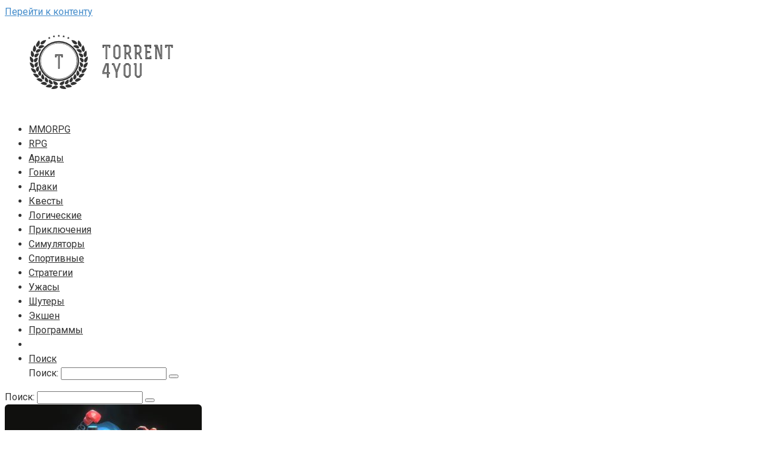

--- FILE ---
content_type: text/html; charset=UTF-8
request_url: https://torrent4you.org/page/2/
body_size: 14883
content:
<!DOCTYPE html>
<html lang="ru-RU">
<head>
    <meta charset="UTF-8">
    <meta name="viewport" content="width=device-width, initial-scale=1">

    <meta name='robots' content='max-image-preview:large, noindex,follow' />
	<style>img:is([sizes="auto" i], [sizes^="auto," i]) { contain-intrinsic-size: 3000px 1500px }</style>
	<link rel="alternate" hreflang="ru" href="https://torrent4you.org/page/2/" />
<link rel="alternate" hreflang="sq" href="https://torrent4you.org/sq/page/2/" />
<link rel="alternate" hreflang="ar" href="https://torrent4you.org/ar/page/2/" />
<link rel="alternate" hreflang="zh-CN" href="https://torrent4you.org/zh-CN/page/2/" />
<link rel="alternate" hreflang="cs" href="https://torrent4you.org/cs/page/2/" />
<link rel="alternate" hreflang="nl" href="https://torrent4you.org/nl/page/2/" />
<link rel="alternate" hreflang="en" href="https://torrent4you.org/en/page/2/" />
<link rel="alternate" hreflang="fr" href="https://torrent4you.org/fr/page/2/" />
<link rel="alternate" hreflang="de" href="https://torrent4you.org/de/page/2/" />
<link rel="alternate" hreflang="hi" href="https://torrent4you.org/hi/page/2/" />
<link rel="alternate" hreflang="id" href="https://torrent4you.org/id/page/2/" />
<link rel="alternate" hreflang="it" href="https://torrent4you.org/it/page/2/" />
<link rel="alternate" hreflang="ja" href="https://torrent4you.org/ja/page/2/" />
<link rel="alternate" hreflang="ms" href="https://torrent4you.org/ms/page/2/" />
<link rel="alternate" hreflang="fa" href="https://torrent4you.org/fa/page/2/" />
<link rel="alternate" hreflang="pl" href="https://torrent4you.org/pl/page/2/" />
<link rel="alternate" hreflang="pt" href="https://torrent4you.org/pt/page/2/" />
<link rel="alternate" hreflang="es" href="https://torrent4you.org/es/page/2/" />
<link rel="alternate" hreflang="tr" href="https://torrent4you.org/tr/page/2/" />
<link rel="alternate" hreflang="uk" href="https://torrent4you.org/uk/page/2/" />

	<title>Скачать игры через торрент бесплатно на компьютер</title>
<link data-rocket-prefetch href="https://fonts.googleapis.com" rel="dns-prefetch">
<link data-rocket-prefetch href="https://www.googletagmanager.com" rel="dns-prefetch">
<link data-rocket-prefetch href="https://www.gstatic.com" rel="dns-prefetch">
<link data-rocket-preload as="style" href="https://fonts.googleapis.com/css?family=Roboto%3A400%2C400i%2C700&#038;subset=cyrillic&#038;display=swap" rel="preload">
<link href="https://fonts.googleapis.com/css?family=Roboto%3A400%2C400i%2C700&#038;subset=cyrillic&#038;display=swap" media="print" onload="this.media=&#039;all&#039;" rel="stylesheet">
<noscript><link rel="stylesheet" href="https://fonts.googleapis.com/css?family=Roboto%3A400%2C400i%2C700&#038;subset=cyrillic&#038;display=swap"></noscript><link rel="preload" data-rocket-preload as="image" href="https://torrent4you.org/wp-content/uploads/pummel-party-330x140.jpg" imagesrcset="https://torrent4you.org/wp-content/uploads/pummel-party-330x140.jpg 330w, https://torrent4you.org/wp-content/uploads/pummel-party-770x330.jpg 770w" imagesizes="(max-width: 330px) 100vw, 330px" fetchpriority="high">
	<meta name="description" content="Скачать игры через торрент бесплатно 2020 на ПК, а также самые новые игры на русском, торренты от механики и хатаба, полные версии игр для компьютера. Все это на torrent4you.org" />
	<link rel="canonical" href="https://torrent4you.org/" />
	<meta property="og:locale" content="ru_RU" />
	<meta property="og:type" content="website" />
	<meta property="og:title" content="Torrent4you" />
	<meta property="og:description" content="Скачать игры через торрент бесплатно 2020 на ПК, а также самые новые игры на русском, торренты от механики и хатаба, полные версии игр для компьютера. Все это на torrent4you.org" />
	<meta property="og:url" content="https://torrent4you.org/" />
	<meta property="og:site_name" content="Torrent4you" />
	<meta name="twitter:card" content="summary_large_image" />
	<script type="application/ld+json" class="yoast-schema-graph">{"@context":"https://schema.org","@graph":[{"@type":"CollectionPage","@id":"https://torrent4you.org/","url":"https://torrent4you.org/page/2/","name":"Скачать игры через торрент бесплатно на компьютер","isPartOf":{"@id":"https://torrent4you.org/#website"},"description":"Скачать игры через торрент бесплатно 2020 на ПК, а также самые новые игры на русском, торренты от механики и хатаба, полные версии игр для компьютера. Все это на torrent4you.org","breadcrumb":{"@id":"https://torrent4you.org/page/2/#breadcrumb"},"inLanguage":"ru-RU"},{"@type":"BreadcrumbList","@id":"https://torrent4you.org/page/2/#breadcrumb","itemListElement":[{"@type":"ListItem","position":1,"name":"Торрент игры"}]},{"@type":"WebSite","@id":"https://torrent4you.org/#website","url":"https://torrent4you.org/","name":"Torrent4you","description":"Игровой торрент портал","potentialAction":[{"@type":"SearchAction","target":{"@type":"EntryPoint","urlTemplate":"https://torrent4you.org/?s={search_term_string}"},"query-input":{"@type":"PropertyValueSpecification","valueRequired":true,"valueName":"search_term_string"}}],"inLanguage":"ru-RU"}]}</script>


<link rel='stylesheet' id='wp-block-library-css' href='https://torrent4you.org/wp-includes/css/dist/block-library/style.min.css'  media='all' />
<style id='classic-theme-styles-inline-css' type='text/css'>
/*! This file is auto-generated */
.wp-block-button__link{color:#fff;background-color:#32373c;border-radius:9999px;box-shadow:none;text-decoration:none;padding:calc(.667em + 2px) calc(1.333em + 2px);font-size:1.125em}.wp-block-file__button{background:#32373c;color:#fff;text-decoration:none}
</style>
<style id='global-styles-inline-css' type='text/css'>
:root{--wp--preset--aspect-ratio--square: 1;--wp--preset--aspect-ratio--4-3: 4/3;--wp--preset--aspect-ratio--3-4: 3/4;--wp--preset--aspect-ratio--3-2: 3/2;--wp--preset--aspect-ratio--2-3: 2/3;--wp--preset--aspect-ratio--16-9: 16/9;--wp--preset--aspect-ratio--9-16: 9/16;--wp--preset--color--black: #000000;--wp--preset--color--cyan-bluish-gray: #abb8c3;--wp--preset--color--white: #ffffff;--wp--preset--color--pale-pink: #f78da7;--wp--preset--color--vivid-red: #cf2e2e;--wp--preset--color--luminous-vivid-orange: #ff6900;--wp--preset--color--luminous-vivid-amber: #fcb900;--wp--preset--color--light-green-cyan: #7bdcb5;--wp--preset--color--vivid-green-cyan: #00d084;--wp--preset--color--pale-cyan-blue: #8ed1fc;--wp--preset--color--vivid-cyan-blue: #0693e3;--wp--preset--color--vivid-purple: #9b51e0;--wp--preset--gradient--vivid-cyan-blue-to-vivid-purple: linear-gradient(135deg,rgba(6,147,227,1) 0%,rgb(155,81,224) 100%);--wp--preset--gradient--light-green-cyan-to-vivid-green-cyan: linear-gradient(135deg,rgb(122,220,180) 0%,rgb(0,208,130) 100%);--wp--preset--gradient--luminous-vivid-amber-to-luminous-vivid-orange: linear-gradient(135deg,rgba(252,185,0,1) 0%,rgba(255,105,0,1) 100%);--wp--preset--gradient--luminous-vivid-orange-to-vivid-red: linear-gradient(135deg,rgba(255,105,0,1) 0%,rgb(207,46,46) 100%);--wp--preset--gradient--very-light-gray-to-cyan-bluish-gray: linear-gradient(135deg,rgb(238,238,238) 0%,rgb(169,184,195) 100%);--wp--preset--gradient--cool-to-warm-spectrum: linear-gradient(135deg,rgb(74,234,220) 0%,rgb(151,120,209) 20%,rgb(207,42,186) 40%,rgb(238,44,130) 60%,rgb(251,105,98) 80%,rgb(254,248,76) 100%);--wp--preset--gradient--blush-light-purple: linear-gradient(135deg,rgb(255,206,236) 0%,rgb(152,150,240) 100%);--wp--preset--gradient--blush-bordeaux: linear-gradient(135deg,rgb(254,205,165) 0%,rgb(254,45,45) 50%,rgb(107,0,62) 100%);--wp--preset--gradient--luminous-dusk: linear-gradient(135deg,rgb(255,203,112) 0%,rgb(199,81,192) 50%,rgb(65,88,208) 100%);--wp--preset--gradient--pale-ocean: linear-gradient(135deg,rgb(255,245,203) 0%,rgb(182,227,212) 50%,rgb(51,167,181) 100%);--wp--preset--gradient--electric-grass: linear-gradient(135deg,rgb(202,248,128) 0%,rgb(113,206,126) 100%);--wp--preset--gradient--midnight: linear-gradient(135deg,rgb(2,3,129) 0%,rgb(40,116,252) 100%);--wp--preset--font-size--small: 13px;--wp--preset--font-size--medium: 20px;--wp--preset--font-size--large: 36px;--wp--preset--font-size--x-large: 42px;--wp--preset--spacing--20: 0.44rem;--wp--preset--spacing--30: 0.67rem;--wp--preset--spacing--40: 1rem;--wp--preset--spacing--50: 1.5rem;--wp--preset--spacing--60: 2.25rem;--wp--preset--spacing--70: 3.38rem;--wp--preset--spacing--80: 5.06rem;--wp--preset--shadow--natural: 6px 6px 9px rgba(0, 0, 0, 0.2);--wp--preset--shadow--deep: 12px 12px 50px rgba(0, 0, 0, 0.4);--wp--preset--shadow--sharp: 6px 6px 0px rgba(0, 0, 0, 0.2);--wp--preset--shadow--outlined: 6px 6px 0px -3px rgba(255, 255, 255, 1), 6px 6px rgba(0, 0, 0, 1);--wp--preset--shadow--crisp: 6px 6px 0px rgba(0, 0, 0, 1);}:where(.is-layout-flex){gap: 0.5em;}:where(.is-layout-grid){gap: 0.5em;}body .is-layout-flex{display: flex;}.is-layout-flex{flex-wrap: wrap;align-items: center;}.is-layout-flex > :is(*, div){margin: 0;}body .is-layout-grid{display: grid;}.is-layout-grid > :is(*, div){margin: 0;}:where(.wp-block-columns.is-layout-flex){gap: 2em;}:where(.wp-block-columns.is-layout-grid){gap: 2em;}:where(.wp-block-post-template.is-layout-flex){gap: 1.25em;}:where(.wp-block-post-template.is-layout-grid){gap: 1.25em;}.has-black-color{color: var(--wp--preset--color--black) !important;}.has-cyan-bluish-gray-color{color: var(--wp--preset--color--cyan-bluish-gray) !important;}.has-white-color{color: var(--wp--preset--color--white) !important;}.has-pale-pink-color{color: var(--wp--preset--color--pale-pink) !important;}.has-vivid-red-color{color: var(--wp--preset--color--vivid-red) !important;}.has-luminous-vivid-orange-color{color: var(--wp--preset--color--luminous-vivid-orange) !important;}.has-luminous-vivid-amber-color{color: var(--wp--preset--color--luminous-vivid-amber) !important;}.has-light-green-cyan-color{color: var(--wp--preset--color--light-green-cyan) !important;}.has-vivid-green-cyan-color{color: var(--wp--preset--color--vivid-green-cyan) !important;}.has-pale-cyan-blue-color{color: var(--wp--preset--color--pale-cyan-blue) !important;}.has-vivid-cyan-blue-color{color: var(--wp--preset--color--vivid-cyan-blue) !important;}.has-vivid-purple-color{color: var(--wp--preset--color--vivid-purple) !important;}.has-black-background-color{background-color: var(--wp--preset--color--black) !important;}.has-cyan-bluish-gray-background-color{background-color: var(--wp--preset--color--cyan-bluish-gray) !important;}.has-white-background-color{background-color: var(--wp--preset--color--white) !important;}.has-pale-pink-background-color{background-color: var(--wp--preset--color--pale-pink) !important;}.has-vivid-red-background-color{background-color: var(--wp--preset--color--vivid-red) !important;}.has-luminous-vivid-orange-background-color{background-color: var(--wp--preset--color--luminous-vivid-orange) !important;}.has-luminous-vivid-amber-background-color{background-color: var(--wp--preset--color--luminous-vivid-amber) !important;}.has-light-green-cyan-background-color{background-color: var(--wp--preset--color--light-green-cyan) !important;}.has-vivid-green-cyan-background-color{background-color: var(--wp--preset--color--vivid-green-cyan) !important;}.has-pale-cyan-blue-background-color{background-color: var(--wp--preset--color--pale-cyan-blue) !important;}.has-vivid-cyan-blue-background-color{background-color: var(--wp--preset--color--vivid-cyan-blue) !important;}.has-vivid-purple-background-color{background-color: var(--wp--preset--color--vivid-purple) !important;}.has-black-border-color{border-color: var(--wp--preset--color--black) !important;}.has-cyan-bluish-gray-border-color{border-color: var(--wp--preset--color--cyan-bluish-gray) !important;}.has-white-border-color{border-color: var(--wp--preset--color--white) !important;}.has-pale-pink-border-color{border-color: var(--wp--preset--color--pale-pink) !important;}.has-vivid-red-border-color{border-color: var(--wp--preset--color--vivid-red) !important;}.has-luminous-vivid-orange-border-color{border-color: var(--wp--preset--color--luminous-vivid-orange) !important;}.has-luminous-vivid-amber-border-color{border-color: var(--wp--preset--color--luminous-vivid-amber) !important;}.has-light-green-cyan-border-color{border-color: var(--wp--preset--color--light-green-cyan) !important;}.has-vivid-green-cyan-border-color{border-color: var(--wp--preset--color--vivid-green-cyan) !important;}.has-pale-cyan-blue-border-color{border-color: var(--wp--preset--color--pale-cyan-blue) !important;}.has-vivid-cyan-blue-border-color{border-color: var(--wp--preset--color--vivid-cyan-blue) !important;}.has-vivid-purple-border-color{border-color: var(--wp--preset--color--vivid-purple) !important;}.has-vivid-cyan-blue-to-vivid-purple-gradient-background{background: var(--wp--preset--gradient--vivid-cyan-blue-to-vivid-purple) !important;}.has-light-green-cyan-to-vivid-green-cyan-gradient-background{background: var(--wp--preset--gradient--light-green-cyan-to-vivid-green-cyan) !important;}.has-luminous-vivid-amber-to-luminous-vivid-orange-gradient-background{background: var(--wp--preset--gradient--luminous-vivid-amber-to-luminous-vivid-orange) !important;}.has-luminous-vivid-orange-to-vivid-red-gradient-background{background: var(--wp--preset--gradient--luminous-vivid-orange-to-vivid-red) !important;}.has-very-light-gray-to-cyan-bluish-gray-gradient-background{background: var(--wp--preset--gradient--very-light-gray-to-cyan-bluish-gray) !important;}.has-cool-to-warm-spectrum-gradient-background{background: var(--wp--preset--gradient--cool-to-warm-spectrum) !important;}.has-blush-light-purple-gradient-background{background: var(--wp--preset--gradient--blush-light-purple) !important;}.has-blush-bordeaux-gradient-background{background: var(--wp--preset--gradient--blush-bordeaux) !important;}.has-luminous-dusk-gradient-background{background: var(--wp--preset--gradient--luminous-dusk) !important;}.has-pale-ocean-gradient-background{background: var(--wp--preset--gradient--pale-ocean) !important;}.has-electric-grass-gradient-background{background: var(--wp--preset--gradient--electric-grass) !important;}.has-midnight-gradient-background{background: var(--wp--preset--gradient--midnight) !important;}.has-small-font-size{font-size: var(--wp--preset--font-size--small) !important;}.has-medium-font-size{font-size: var(--wp--preset--font-size--medium) !important;}.has-large-font-size{font-size: var(--wp--preset--font-size--large) !important;}.has-x-large-font-size{font-size: var(--wp--preset--font-size--x-large) !important;}
:where(.wp-block-post-template.is-layout-flex){gap: 1.25em;}:where(.wp-block-post-template.is-layout-grid){gap: 1.25em;}
:where(.wp-block-columns.is-layout-flex){gap: 2em;}:where(.wp-block-columns.is-layout-grid){gap: 2em;}
:root :where(.wp-block-pullquote){font-size: 1.5em;line-height: 1.6;}
</style>
<link rel='stylesheet' id='ivory-search-styles-css' href='https://torrent4you.org/wp-content/plugins/add-search-to-menu/public/css/ivory-search.min.css'  media='all' />

<link data-minify="1" rel='stylesheet' id='root-style-css' href='https://torrent4you.org/wp-content/cache/min/1/wp-content/themes/root/assets/css/style.min.css?ver=1746046377'  media='all' />
<link rel='stylesheet' id='root-style-child-css' href='https://torrent4you.org/wp-content/themes/root_child/style.css'  media='all' />
<script type="text/javascript" src="https://torrent4you.org/wp-includes/js/jquery/jquery.min.js" id="jquery-core-js"></script>
<style>.pseudo-clearfy-link { color: #008acf; cursor: pointer;}.pseudo-clearfy-link:hover { text-decoration: none;}</style><style>.site-logotype {max-width:1000px}.site-logotype img {max-height:500px}@media (max-width: 991px) {.mob-search{display:block;margin-bottom:25px} }.scrolltop {background-color:#cccccc}.scrolltop:after {color:#ffffff}.scrolltop {width:50px}.scrolltop {height:50px}.scrolltop:after {content:"\f102"}.entry-image:not(.entry-image--big) {margin-left:-20px}@media (min-width: 1200px) {.entry-image:not(.entry-image--big) {margin-left:-40px} }.post-card:not(.post-card-related) .post-card__image, .post-card:not(.post-card-related) .post-card__image img, .post-card:not(.post-card-related) .post-card__image .entry-meta, .post-card:not(.post-card-related) .thumb-wide {border-radius:6px}body {font-family:"Roboto" ,"Helvetica Neue", Helvetica, Arial, sans-serif}@media (min-width: 576px) {body {font-size:16px} }@media (min-width: 576px) {body {line-height:1.5} }.site-title, .site-title a {font-family:"Roboto" ,"Helvetica Neue", Helvetica, Arial, sans-serif}@media (min-width: 576px) {.site-title, .site-title a {font-size:28px} }@media (min-width: 576px) {.site-title, .site-title a {line-height:1.1} }.site-description {font-family:"Roboto" ,"Helvetica Neue", Helvetica, Arial, sans-serif}@media (min-width: 576px) {.site-description {font-size:16px} }@media (min-width: 576px) {.site-description {line-height:1.5} }.top-menu {font-family:"Roboto" ,"Helvetica Neue", Helvetica, Arial, sans-serif}@media (min-width: 576px) {.top-menu {font-size:16px} }@media (min-width: 576px) {.top-menu {line-height:1.5} }.main-navigation ul li a, .main-navigation ul li .removed-link, .footer-navigation ul li a, .footer-navigation ul li .removed-link{font-family:"Roboto" ,"Helvetica Neue", Helvetica, Arial, sans-serif}@media (min-width: 576px) {.main-navigation ul li a, .main-navigation ul li .removed-link, .footer-navigation ul li a, .footer-navigation ul li .removed-link {font-size: 16px} }@media (min-width: 576px) {.main-navigation ul li a, .main-navigation ul li .removed-link, .footer-navigation ul li a, .footer-navigation ul li .removed-link {line-height:1.5} }.h1, h1:not(.site-title) {font-weight:bold;}.h2, h2 {font-weight:bold;}.h3, h3 {font-weight:bold;}.h4, h4 {font-weight:bold;}.h5, h5 {font-weight:bold;}.h6, h6 {font-weight:bold;}.mob-hamburger span, .card-slider__category, .card-slider-container .swiper-pagination-bullet-active, .page-separator, .pagination .current, .pagination a.page-numbers:hover, .entry-content ul > li:before, .entry-content ul:not([class])>li:before, .entry-content ul.wp-block-list>li:before, .home-text ul:not([class])>li:before, .home-text ul.wp-block-list>li:before, .taxonomy-description ul:not([class])>li:before, .taxonomy-description ul.wp-block-list>li:before, .btn, .comment-respond .form-submit input, .contact-form .contact_submit, .page-links__item {background-color:#5a80b1}.spoiler-box, .entry-content ol li:before, .entry-content ol:not([class]) li:before, .entry-content ol.wp-block-list li:before, .home-text ol:not([class]) li:before, .home-text ol.wp-block-list li:before, .taxonomy-description ol:not([class]) li:before, .taxonomy-description ol.wp-block-list li:before, .mob-hamburger, .inp:focus, .search-form__text:focus, .entry-content blockquote:not(.wpremark),
         .comment-respond .comment-form-author input:focus, .comment-respond .comment-form-author textarea:focus, .comment-respond .comment-form-comment input:focus, .comment-respond .comment-form-comment textarea:focus, .comment-respond .comment-form-email input:focus, .comment-respond .comment-form-email textarea:focus, .comment-respond .comment-form-url input:focus, .comment-respond .comment-form-url textarea:focus {border-color:#5a80b1}.entry-content blockquote:before, .spoiler-box__title:after, .sidebar-navigation .menu-item-has-children:after,
        .star-rating--score-1:not(.hover) .star-rating-item:nth-child(1),
        .star-rating--score-2:not(.hover) .star-rating-item:nth-child(1), .star-rating--score-2:not(.hover) .star-rating-item:nth-child(2),
        .star-rating--score-3:not(.hover) .star-rating-item:nth-child(1), .star-rating--score-3:not(.hover) .star-rating-item:nth-child(2), .star-rating--score-3:not(.hover) .star-rating-item:nth-child(3),
        .star-rating--score-4:not(.hover) .star-rating-item:nth-child(1), .star-rating--score-4:not(.hover) .star-rating-item:nth-child(2), .star-rating--score-4:not(.hover) .star-rating-item:nth-child(3), .star-rating--score-4:not(.hover) .star-rating-item:nth-child(4),
        .star-rating--score-5:not(.hover) .star-rating-item:nth-child(1), .star-rating--score-5:not(.hover) .star-rating-item:nth-child(2), .star-rating--score-5:not(.hover) .star-rating-item:nth-child(3), .star-rating--score-5:not(.hover) .star-rating-item:nth-child(4), .star-rating--score-5:not(.hover) .star-rating-item:nth-child(5), .star-rating-item.hover {color:#5a80b1}body {color:#333333}a, .spanlink, .comment-reply-link, .pseudo-link, .root-pseudo-link {color:#428bca}a:hover, a:focus, a:active, .spanlink:hover, .comment-reply-link:hover, .pseudo-link:hover {color:#e66212}.site-header {background-color:#ffffff}.site-header {color:#333333}.site-title, .site-title a {color:#5a80b1}.site-description, .site-description a {color:#666666}.top-menu ul li a {color:#333333}.main-navigation, .footer-navigation, .main-navigation ul li .sub-menu, .footer-navigation ul li .sub-menu {background-color:#5a80b1}.main-navigation ul li a, .main-navigation ul li .removed-link, .footer-navigation ul li a, .footer-navigation ul li .removed-link {color:#ffffff}.site-content {background-color:#ffffff}.site-footer {background-color:#ffffff}.site-footer {color:#333333}</style><link rel="prefetch" href="https://torrent4you.org/wp-content/themes/root/fonts/fontawesome-webfont.ttf" as="font" crossorigin><link rel="icon" href="https://torrent4you.org/wp-content/uploads/2019/10/cropped-utorrent-32x32.png" sizes="32x32" />
<link rel="icon" href="https://torrent4you.org/wp-content/uploads/2019/10/cropped-utorrent-192x192.png" sizes="192x192" />
<link rel="apple-touch-icon" href="https://torrent4you.org/wp-content/uploads/2019/10/cropped-utorrent-180x180.png" />
<meta name="msapplication-TileImage" content="https://torrent4you.org/wp-content/uploads/2019/10/cropped-utorrent-270x270.png" />
		<style type="text/css" id="wp-custom-css">
			body.sidebar-none .breadcrumb {
max-width: 1090px;
}
		</style>
		    <!-- Google tag (gtag.js) -->
<script async src="https://www.googletagmanager.com/gtag/js?id=G-TZ82JZDQ5X"></script>
<script>
  window.dataLayer = window.dataLayer || [];
  function gtag(){dataLayer.push(arguments);}
  gtag('js', new Date());

  gtag('config', 'G-TZ82JZDQ5X');
</script><meta name="generator" content="WP Rocket 3.20.1.2" data-wpr-features="wpr_defer_js wpr_minify_concatenate_js wpr_preconnect_external_domains wpr_oci wpr_minify_css wpr_desktop" /></head>

<body class="home blog paged paged-2 wp-theme-root wp-child-theme-root_child root sidebar-none">



<div  id="page" class="site">
    <a class="skip-link screen-reader-text" href="#main"><!--noindex-->Перейти к контенту<!--/noindex--></a>

    

<header  id="masthead" class="site-header container" itemscope itemtype="http://schema.org/WPHeader">
    <div  class="site-header-inner ">
        <div class="site-branding">
            <div class="site-logotype"><a href="https://torrent4you.org/"><img src="https://torrent4you.org/wp-content/uploads/2019/10/free_horizontal_on_white_by_logaster-1.png" width="330" height="150" alt="Torrent4you"></a></div>
                    </div><!-- .site-branding -->

        
        
                    <div class="top-menu">
                <div class="menu-zhanry-container"><ul id="top_menu" class="menu"><li id="menu-item-68" class="menu-item menu-item-type-taxonomy menu-item-object-category menu-item-68"><a href="https://torrent4you.org/category/mmorpg/">MMORPG</a></li>
<li id="menu-item-69" class="menu-item menu-item-type-taxonomy menu-item-object-category menu-item-69"><a href="https://torrent4you.org/category/rpg/">RPG</a></li>
<li id="menu-item-70" class="menu-item menu-item-type-taxonomy menu-item-object-category menu-item-70"><a href="https://torrent4you.org/category/arcade/">Аркады</a></li>
<li id="menu-item-72" class="menu-item menu-item-type-taxonomy menu-item-object-category menu-item-72"><a href="https://torrent4you.org/category/racing/">Гонки</a></li>
<li id="menu-item-73" class="menu-item menu-item-type-taxonomy menu-item-object-category menu-item-73"><a href="https://torrent4you.org/category/fighting/">Драки</a></li>
<li id="menu-item-74" class="menu-item menu-item-type-taxonomy menu-item-object-category menu-item-74"><a href="https://torrent4you.org/category/quest/">Квесты</a></li>
<li id="menu-item-75" class="menu-item menu-item-type-taxonomy menu-item-object-category menu-item-75"><a href="https://torrent4you.org/category/logic/">Логические</a></li>
<li id="menu-item-76" class="menu-item menu-item-type-taxonomy menu-item-object-category menu-item-76"><a href="https://torrent4you.org/category/adventure/">Приключения</a></li>
<li id="menu-item-78" class="menu-item menu-item-type-taxonomy menu-item-object-category menu-item-78"><a href="https://torrent4you.org/category/simulyatory/">Симуляторы</a></li>
<li id="menu-item-79" class="menu-item menu-item-type-taxonomy menu-item-object-category menu-item-79"><a href="https://torrent4you.org/category/sport/">Спортивные</a></li>
<li id="menu-item-80" class="menu-item menu-item-type-taxonomy menu-item-object-category menu-item-80"><a href="https://torrent4you.org/category/strategy/">Стратегии</a></li>
<li id="menu-item-81" class="menu-item menu-item-type-taxonomy menu-item-object-category menu-item-81"><a href="https://torrent4you.org/category/horror/">Ужасы</a></li>
<li id="menu-item-82" class="menu-item menu-item-type-taxonomy menu-item-object-category menu-item-82"><a href="https://torrent4you.org/category/shooter/">Шутеры</a></li>
<li id="menu-item-83" class="menu-item menu-item-type-taxonomy menu-item-object-category menu-item-83"><a href="https://torrent4you.org/category/action/">Экшен</a></li>
<li id="menu-item-77" class="menu-item menu-item-type-taxonomy menu-item-object-category menu-item-77"><a href="https://torrent4you.org/category/soft/">Программы</a></li>
<li style="position:relative;" class="menu-item menu-item-gtranslate gt-menu-82662"></li><li class=" astm-search-menu is-menu is-dropdown menu-item"><a title="Поиск" href="#" role="button" aria-label="Search Title Link">Поиск</a>
<form role="search" method="get" id="searchform_5956" action="https://torrent4you.org/" class="search-form">
    <label class="screen-reader-text" for="s_5956"><!--noindex-->Поиск: <!--/noindex--></label>
    <input type="text" value="" name="s" id="s_5956" class="search-form__text">
    <button type="submit" id="searchsubmit_5956" class="search-form__submit"></button>
</form></li></ul></div>            </div>
        
        
        <div class="mob-hamburger"><span></span></div>

                    <div class="mob-search">
<form role="search" method="get" id="searchform_2596" action="https://torrent4you.org/" class="search-form">
    <label class="screen-reader-text" for="s_2596"><!--noindex-->Поиск: <!--/noindex--></label>
    <input type="text" value="" name="s" id="s_2596" class="search-form__text">
    <button type="submit" id="searchsubmit_2596" class="search-form__submit"></button>
</form></div>
            </div><!--.site-header-inner-->
</header><!-- #masthead -->



    
    <nav id="site-navigation" class="main-navigation container" style="display: none;"><ul id="header_menu"></ul></nav>
    <div  class="container header-separator"></div>


    
    
	<div  id="content" class="site-content container">

        
	<div  id="primary" class="content-area">
		<main id="main" class="site-main">

		
			
            
            
            
            
<div class="posts-container posts-container--two-columns">

    
<div id="post-6325" class="post-card post-6325 post type-post status-publish format-standard has-post-thumbnail  category-action" itemscope itemtype="http://schema.org/BlogPosting">
    <div class="post-card__image"><a href="https://torrent4you.org/pummel-party/"><img fetchpriority="high" width="330" height="140" src="https://torrent4you.org/wp-content/uploads/pummel-party-330x140.jpg" class="attachment-thumb-wide size-thumb-wide wp-post-image" alt="" itemprop="image" decoding="async" srcset="https://torrent4you.org/wp-content/uploads/pummel-party-330x140.jpg 330w, https://torrent4you.org/wp-content/uploads/pummel-party-770x330.jpg 770w" sizes="(max-width: 330px) 100vw, 330px" /><div class="entry-meta"><span class="entry-category"><span itemprop="articleSection">Экшен</span></span><span class="entry-meta__info"></span></div></a></div><header class="entry-header"><div class="entry-title" itemprop="name"><span itemprop="headline"><a href="https://torrent4you.org/pummel-party/">Pummel Party</a></span></div></header>
            <meta itemprop="articleBody" content="Pummel Party&nbsp;– увлекательная и полная веселья игра, которая была представлена в жанре экшен с элементами аркады. Здесь ты здорово можешь провести время в компании своих друзей, играя до четырех человек. Также здесь присутствует и одиночная игра, которая позволит тебе отточить свои навыки. В твоём распоряжении будет довольно масштабный арсенал совершенно немыслимых и абсурдных предметов, которые [&hellip;]">
    	<meta itemprop="author" content="PiratGamer"/>
	<meta itemscope itemprop="mainEntityOfPage" itemType="https://schema.org/WebPage" itemid="https://torrent4you.org/pummel-party/" content="Pummel Party">
	<meta itemprop="dateModified" content="2022-05-14">
	<meta itemprop="datePublished" content="2022-05-14T10:49:57+03:00">
    <div itemprop="publisher" itemscope itemtype="https://schema.org/Organization" style="display: none;"><div itemprop="logo" itemscope itemtype="https://schema.org/ImageObject"><img itemprop="url image" src="https://torrent4you.org/wp-content/uploads/2019/10/free_horizontal_on_white_by_logaster-1.png" alt="Torrent4you"></div><meta itemprop="name" content="Torrent4you"><meta itemprop="telephone" content="Torrent4you"><meta itemprop="address" content="https://torrent4you.org"></div>    
</div>
<div id="post-6319" class="post-card post-6319 post type-post status-publish format-standard has-post-thumbnail  category-shooter category-action" itemscope itemtype="http://schema.org/BlogPosting">
    <div class="post-card__image"><a href="https://torrent4you.org/deathloop/"><img width="330" height="140" src="https://torrent4you.org/wp-content/uploads/deathloop-330x140.jpg" class="attachment-thumb-wide size-thumb-wide wp-post-image" alt="" itemprop="image" decoding="async" srcset="https://torrent4you.org/wp-content/uploads/deathloop-330x140.jpg 330w, https://torrent4you.org/wp-content/uploads/deathloop-770x330.jpg 770w" sizes="(max-width: 330px) 100vw, 330px" /><div class="entry-meta"><span class="entry-category"><span itemprop="articleSection">Экшен</span></span><span class="entry-meta__info"></span></div></a></div><header class="entry-header"><div class="entry-title" itemprop="name"><span itemprop="headline"><a href="https://torrent4you.org/deathloop/">DEATHLOOP</a></span></div></header>
            <meta itemprop="articleBody" content="Deathloop станет отличным подарком любителям шутеров. Оригинальный подход авторов делает прохождение захватывающим. Это история о профессиональных убийцах, им не повезло застрять внутри временной петли, теперь предстоит переживать один и тот же день бесконечно. Единственный способ вырваться, это уничтожить все главные цели. История рассказана бодро и смотрится довольно свежо. Каждая новая попытка, пусть даже не удачная, [&hellip;]">
    	<meta itemprop="author" content="PiratGamer"/>
	<meta itemscope itemprop="mainEntityOfPage" itemType="https://schema.org/WebPage" itemid="https://torrent4you.org/deathloop/" content="DEATHLOOP">
	<meta itemprop="dateModified" content="2022-05-14">
	<meta itemprop="datePublished" content="2022-05-14T08:18:39+03:00">
    <div itemprop="publisher" itemscope itemtype="https://schema.org/Organization" style="display: none;"><div itemprop="logo" itemscope itemtype="https://schema.org/ImageObject"><img itemprop="url image" src="https://torrent4you.org/wp-content/uploads/2019/10/free_horizontal_on_white_by_logaster-1.png" alt="Torrent4you"></div><meta itemprop="name" content="Torrent4you"><meta itemprop="telephone" content="Torrent4you"><meta itemprop="address" content="https://torrent4you.org"></div>    
</div>
<div id="post-6307" class="post-card post-6307 post type-post status-publish format-standard has-post-thumbnail  category-rpg category-strategy category-action" itemscope itemtype="http://schema.org/BlogPosting">
    <div class="post-card__image"><a href="https://torrent4you.org/king-arthur-knights-tale/"><img width="330" height="140" src="https://torrent4you.org/wp-content/uploads/king-arthur-knights-tale-330x140.jpg" class="attachment-thumb-wide size-thumb-wide wp-post-image" alt="" itemprop="image" decoding="async" srcset="https://torrent4you.org/wp-content/uploads/king-arthur-knights-tale-330x140.jpg 330w, https://torrent4you.org/wp-content/uploads/king-arthur-knights-tale-770x330.jpg 770w" sizes="(max-width: 330px) 100vw, 330px" /><div class="entry-meta"><span class="entry-category"><span itemprop="articleSection">RPG</span></span><span class="entry-meta__info"></span></div></a></div><header class="entry-header"><div class="entry-title" itemprop="name"><span itemprop="headline"><a href="https://torrent4you.org/king-arthur-knights-tale/">King Arthur: Knight&#8217;s Tale</a></span></div></header>
            <meta itemprop="articleBody" content="King Arthur: Knight&#8217;s Tale объединяет в себе довольно интересные компоненты. Тут можно увидеть приметы пошаговой игры и ролевой. Вам предстоит много сражаться и пережить разнообразные события из рыцарских сказок. Своеобразный пересказ истории про короля Артура. В итоге получилось довольно мрачное повествование &#8212; Король Артур: Рыцарская сказка. От вас потребуется не мало усердия, чтобы справится со [&hellip;]">
    	<meta itemprop="author" content="PiratGamer"/>
	<meta itemscope itemprop="mainEntityOfPage" itemType="https://schema.org/WebPage" itemid="https://torrent4you.org/king-arthur-knights-tale/" content="King Arthur: Knight&#8217;s Tale">
	<meta itemprop="dateModified" content="2022-05-14">
	<meta itemprop="datePublished" content="2022-05-14T08:07:21+03:00">
    <div itemprop="publisher" itemscope itemtype="https://schema.org/Organization" style="display: none;"><div itemprop="logo" itemscope itemtype="https://schema.org/ImageObject"><img itemprop="url image" src="https://torrent4you.org/wp-content/uploads/2019/10/free_horizontal_on_white_by_logaster-1.png" alt="Torrent4you"></div><meta itemprop="name" content="Torrent4you"><meta itemprop="telephone" content="Torrent4you"><meta itemprop="address" content="https://torrent4you.org"></div>    
</div>
<div id="post-6300" class="post-card post-6300 post type-post status-publish format-standard has-post-thumbnail  category-strategy" itemscope itemtype="http://schema.org/BlogPosting">
    <div class="post-card__image"><a href="https://torrent4you.org/songs-of-conquest/"><img width="330" height="140" src="https://torrent4you.org/wp-content/uploads/songs-of-conquest-330x140.jpg" class="attachment-thumb-wide size-thumb-wide wp-post-image" alt="" itemprop="image" decoding="async" loading="lazy" srcset="https://torrent4you.org/wp-content/uploads/songs-of-conquest-330x140.jpg 330w, https://torrent4you.org/wp-content/uploads/songs-of-conquest-770x330.jpg 770w" sizes="auto, (max-width: 330px) 100vw, 330px" /><div class="entry-meta"><span class="entry-category"><span itemprop="articleSection">Стратегии</span></span><span class="entry-meta__info"></span></div></a></div><header class="entry-header"><div class="entry-title" itemprop="name"><span itemprop="headline"><a href="https://torrent4you.org/songs-of-conquest/">Songs of Conquest</a></span></div></header>
            <meta itemprop="articleBody" content="Songs of Conquest предлагает отправиться в долинное и довольно увлекательное приключение. Вам предстоит покорять новые земли, сокрушать сильнейших врагов, ваши подвиги станут поводом слагать легенды и Песни завоевания бардов. Прекрасная пиксельная графика, создающая восхитительное настроение, атмосферу, знакомую геймерам и почитателям жанра еще из 90х. Путешествуйте, собирайте ценные артефакты, странствуйте по неизведанным землям, осваивайте магию, сражайтесь [&hellip;]">
    	<meta itemprop="author" content="PiratGamer"/>
	<meta itemscope itemprop="mainEntityOfPage" itemType="https://schema.org/WebPage" itemid="https://torrent4you.org/songs-of-conquest/" content="Songs of Conquest">
	<meta itemprop="dateModified" content="2022-05-14">
	<meta itemprop="datePublished" content="2022-05-14T07:55:50+03:00">
    <div itemprop="publisher" itemscope itemtype="https://schema.org/Organization" style="display: none;"><div itemprop="logo" itemscope itemtype="https://schema.org/ImageObject"><img itemprop="url image" src="https://torrent4you.org/wp-content/uploads/2019/10/free_horizontal_on_white_by_logaster-1.png" alt="Torrent4you"></div><meta itemprop="name" content="Torrent4you"><meta itemprop="telephone" content="Torrent4you"><meta itemprop="address" content="https://torrent4you.org"></div>    
</div>
<div id="post-6290" class="post-card post-6290 post type-post status-publish format-standard has-post-thumbnail  category-rpg category-strategy" itemscope itemtype="http://schema.org/BlogPosting">
    <div class="post-card__image"><a href="https://torrent4you.org/disciples-liberation-deluxe-edition/"><img width="330" height="140" src="https://torrent4you.org/wp-content/uploads/disciples-liberation-deluxe-edition-330x140.jpg" class="attachment-thumb-wide size-thumb-wide wp-post-image" alt="" itemprop="image" decoding="async" loading="lazy" srcset="https://torrent4you.org/wp-content/uploads/disciples-liberation-deluxe-edition-330x140.jpg 330w, https://torrent4you.org/wp-content/uploads/disciples-liberation-deluxe-edition-770x330.jpg 770w" sizes="auto, (max-width: 330px) 100vw, 330px" /><div class="entry-meta"><span class="entry-category"><span itemprop="articleSection">Стратегии</span></span><span class="entry-meta__info"></span></div></a></div><header class="entry-header"><div class="entry-title" itemprop="name"><span itemprop="headline"><a href="https://torrent4you.org/disciples-liberation-deluxe-edition/">Disciples: Liberation &#8212; Deluxe Edition</a></span></div></header>
            <meta itemprop="articleBody" content="Disciples: Liberation является довольно мрачной и интересной стратегической игрой. Попробуйте полностью погрузиться в ее мир, и вы сможете в полной мере оценить старания авторов. Ученики: освобождение порадует разнообразием фракций и возможностей. Вы сможете примкнуть к любой и попробовать влиять на политическое положение. Прекрасный визуальный стиль, соответствующая атмосфера и замечательный сеттинг. При желании пройти одиночную кампанию, [&hellip;]">
    	<meta itemprop="author" content="PiratGamer"/>
	<meta itemscope itemprop="mainEntityOfPage" itemType="https://schema.org/WebPage" itemid="https://torrent4you.org/disciples-liberation-deluxe-edition/" content="Disciples: Liberation &#8212; Deluxe Edition">
	<meta itemprop="dateModified" content="2022-04-08">
	<meta itemprop="datePublished" content="2022-04-08T00:24:19+03:00">
    <div itemprop="publisher" itemscope itemtype="https://schema.org/Organization" style="display: none;"><div itemprop="logo" itemscope itemtype="https://schema.org/ImageObject"><img itemprop="url image" src="https://torrent4you.org/wp-content/uploads/2019/10/free_horizontal_on_white_by_logaster-1.png" alt="Torrent4you"></div><meta itemprop="name" content="Torrent4you"><meta itemprop="telephone" content="Torrent4you"><meta itemprop="address" content="https://torrent4you.org"></div>    
</div>
<div id="post-6288" class="post-card post-6288 post type-post status-publish format-standard has-post-thumbnail  category-action" itemscope itemtype="http://schema.org/BlogPosting">
    <div class="post-card__image"><a href="https://torrent4you.org/move-or-die/"><img width="330" height="140" src="https://torrent4you.org/wp-content/uploads/move-or-die-330x140.jpg" class="attachment-thumb-wide size-thumb-wide wp-post-image" alt="" itemprop="image" decoding="async" loading="lazy" srcset="https://torrent4you.org/wp-content/uploads/move-or-die-330x140.jpg 330w, https://torrent4you.org/wp-content/uploads/move-or-die-770x330.jpg 770w" sizes="auto, (max-width: 330px) 100vw, 330px" /><div class="entry-meta"><span class="entry-category"><span itemprop="articleSection">Экшен</span></span><span class="entry-meta__info"></span></div></a></div><header class="entry-header"><div class="entry-title" itemprop="name"><span itemprop="headline"><a href="https://torrent4you.org/move-or-die/">Move or Die</a></span></div></header>
            <meta itemprop="articleBody" content="Move or Die на первый взгляд напоминает безумие. Начните играть, чтобы убедиться в этом. Пригласите друзей. Геймплей рассчитан на четырех игроков. Яркий дизайн, разноплановые персонажи, все, чтобы сделать прохождение впечатляющим. Каждый раунд правила будут меняться. Двигайся или умри. Выбор не велик. Советуем не теряться и реагировать на происходящее максимально быстро. Постепенно вам будут открываться новые [&hellip;]">
    	<meta itemprop="author" content="PiratGamer"/>
	<meta itemscope itemprop="mainEntityOfPage" itemType="https://schema.org/WebPage" itemid="https://torrent4you.org/move-or-die/" content="Move or Die">
	<meta itemprop="dateModified" content="2022-04-08">
	<meta itemprop="datePublished" content="2022-04-08T00:10:16+03:00">
    <div itemprop="publisher" itemscope itemtype="https://schema.org/Organization" style="display: none;"><div itemprop="logo" itemscope itemtype="https://schema.org/ImageObject"><img itemprop="url image" src="https://torrent4you.org/wp-content/uploads/2019/10/free_horizontal_on_white_by_logaster-1.png" alt="Torrent4you"></div><meta itemprop="name" content="Torrent4you"><meta itemprop="telephone" content="Torrent4you"><meta itemprop="address" content="https://torrent4you.org"></div>    
</div>
<div id="post-6276" class="post-card post-6276 post type-post status-publish format-standard has-post-thumbnail  category-adventure" itemscope itemtype="http://schema.org/BlogPosting">
    <div class="post-card__image"><a href="https://torrent4you.org/syberia-the-world-before-digital-deluxe-edition/"><img width="330" height="140" src="https://torrent4you.org/wp-content/uploads/syberia-the-world-before-digital-deluxe-edition-330x140.jpg" class="attachment-thumb-wide size-thumb-wide wp-post-image" alt="" itemprop="image" decoding="async" loading="lazy" srcset="https://torrent4you.org/wp-content/uploads/syberia-the-world-before-digital-deluxe-edition-330x140.jpg 330w, https://torrent4you.org/wp-content/uploads/syberia-the-world-before-digital-deluxe-edition-770x330.jpg 770w" sizes="auto, (max-width: 330px) 100vw, 330px" /><div class="entry-meta"><span class="entry-category"><span itemprop="articleSection">Приключения</span></span><span class="entry-meta__info"></span></div></a></div><header class="entry-header"><div class="entry-title" itemprop="name"><span itemprop="headline"><a href="https://torrent4you.org/syberia-the-world-before-digital-deluxe-edition/">Syberia: The World Before &#8212; Digital Deluxe Edition</a></span></div></header>
            <meta itemprop="articleBody" content="Syberia: The World Before станет долгожданным подарком всем фанатам серии. На этот раз мир стал ещё ярче и насыщеннее.  Сибирия &#8212; Ворлд Бифор переносит нас в тридцатые годы. Назревает Вторая мировая Война. Эти события окажут значительное влияние на судьбы многих. Замечательный и увлекательный сюжет, который заставит вас полностью погрузиться в уникальную атмосферу. В городе Ваген [&hellip;]">
    	<meta itemprop="author" content="PiratGamer"/>
	<meta itemscope itemprop="mainEntityOfPage" itemType="https://schema.org/WebPage" itemid="https://torrent4you.org/syberia-the-world-before-digital-deluxe-edition/" content="Syberia: The World Before &#8212; Digital Deluxe Edition">
	<meta itemprop="dateModified" content="2022-04-07">
	<meta itemprop="datePublished" content="2022-04-07T23:52:58+03:00">
    <div itemprop="publisher" itemscope itemtype="https://schema.org/Organization" style="display: none;"><div itemprop="logo" itemscope itemtype="https://schema.org/ImageObject"><img itemprop="url image" src="https://torrent4you.org/wp-content/uploads/2019/10/free_horizontal_on_white_by_logaster-1.png" alt="Torrent4you"></div><meta itemprop="name" content="Torrent4you"><meta itemprop="telephone" content="Torrent4you"><meta itemprop="address" content="https://torrent4you.org"></div>    
</div>
<div id="post-6274" class="post-card post-6274 post type-post status-publish format-standard has-post-thumbnail  category-action" itemscope itemtype="http://schema.org/BlogPosting">
    <div class="post-card__image"><a href="https://torrent4you.org/anno-mutationem-collectors-edition/"><img width="330" height="140" src="https://torrent4you.org/wp-content/uploads/anno-mutationem-collectors-edition-330x140.jpg" class="attachment-thumb-wide size-thumb-wide wp-post-image" alt="" itemprop="image" decoding="async" loading="lazy" srcset="https://torrent4you.org/wp-content/uploads/anno-mutationem-collectors-edition-330x140.jpg 330w, https://torrent4you.org/wp-content/uploads/anno-mutationem-collectors-edition-770x330.jpg 770w" sizes="auto, (max-width: 330px) 100vw, 330px" /><div class="entry-meta"><span class="entry-category"><span itemprop="articleSection">Экшен</span></span><span class="entry-meta__info"></span></div></a></div><header class="entry-header"><div class="entry-title" itemprop="name"><span itemprop="headline"><a href="https://torrent4you.org/anno-mutationem-collectors-edition/">Anno: Mutationem &#8212; Collectors Edition</a></span></div></header>
            <meta itemprop="articleBody" content="ANNO: Mutationem способна увлечь и заставить вас полностью погрузиться в красочный пиксельный мир этого повествования. Анно: Мутация отправляет нас с гущу событий приключенческого боевика, тут масса опасностей, закрученный лихо сюжет, симпатичные персонажи, все это в сеттинге киберпанка, освещаемого огнями неона. Довольно притягательно звучит, согласитесь. Перенесемся в солидный мегаполис. Тут в образе Энн, обладающей серьезными боевыми [&hellip;]">
    	<meta itemprop="author" content="PiratGamer"/>
	<meta itemscope itemprop="mainEntityOfPage" itemType="https://schema.org/WebPage" itemid="https://torrent4you.org/anno-mutationem-collectors-edition/" content="Anno: Mutationem &#8212; Collectors Edition">
	<meta itemprop="dateModified" content="2022-04-07">
	<meta itemprop="datePublished" content="2022-04-07T23:45:36+03:00">
    <div itemprop="publisher" itemscope itemtype="https://schema.org/Organization" style="display: none;"><div itemprop="logo" itemscope itemtype="https://schema.org/ImageObject"><img itemprop="url image" src="https://torrent4you.org/wp-content/uploads/2019/10/free_horizontal_on_white_by_logaster-1.png" alt="Torrent4you"></div><meta itemprop="name" content="Torrent4you"><meta itemprop="telephone" content="Torrent4you"><meta itemprop="address" content="https://torrent4you.org"></div>    
</div>
<div id="post-6259" class="post-card post-6259 post type-post status-publish format-standard has-post-thumbnail  category-simulyatory category-strategy category-action" itemscope itemtype="http://schema.org/BlogPosting">
    <div class="post-card__image"><a href="https://torrent4you.org/barotrauma/"><img width="330" height="140" src="https://torrent4you.org/wp-content/uploads/barotrauma-330x140.jpg" class="attachment-thumb-wide size-thumb-wide wp-post-image" alt="" itemprop="image" decoding="async" loading="lazy" srcset="https://torrent4you.org/wp-content/uploads/barotrauma-330x140.jpg 330w, https://torrent4you.org/wp-content/uploads/barotrauma-770x330.jpg 770w" sizes="auto, (max-width: 330px) 100vw, 330px" /><div class="entry-meta"><span class="entry-category"><span itemprop="articleSection">Экшен</span></span><span class="entry-meta__info"></span></div></a></div><header class="entry-header"><div class="entry-title" itemprop="name"><span itemprop="headline"><a href="https://torrent4you.org/barotrauma/">Barotrauma</a></span></div></header>
            <meta itemprop="articleBody" content="Barotrauma история о борьбе с инопланетными формами жизни на просторах океана. Авторы повествуют о далеком будущем. Человечество достигло небывалых высот в своем развитии. Только любой технологический прогресс имеет обратную сторону. Людям пришлось покинуть землю и искать прибежище на других планетах. Мы отправляемся на один из спутников Юпитера. Тут на дне замерзающего океана смогли обосноваться осколки [&hellip;]">
    	<meta itemprop="author" content="PiratGamer"/>
	<meta itemscope itemprop="mainEntityOfPage" itemType="https://schema.org/WebPage" itemid="https://torrent4you.org/barotrauma/" content="Barotrauma">
	<meta itemprop="dateModified" content="2022-04-07">
	<meta itemprop="datePublished" content="2022-04-07T23:37:09+03:00">
    <div itemprop="publisher" itemscope itemtype="https://schema.org/Organization" style="display: none;"><div itemprop="logo" itemscope itemtype="https://schema.org/ImageObject"><img itemprop="url image" src="https://torrent4you.org/wp-content/uploads/2019/10/free_horizontal_on_white_by_logaster-1.png" alt="Torrent4you"></div><meta itemprop="name" content="Torrent4you"><meta itemprop="telephone" content="Torrent4you"><meta itemprop="address" content="https://torrent4you.org"></div>    
</div>
<div id="post-6252" class="post-card post-6252 post type-post status-publish format-standard has-post-thumbnail  category-rpg category-adventure category-action" itemscope itemtype="http://schema.org/BlogPosting">
    <div class="post-card__image"><a href="https://torrent4you.org/elex-2/"><img width="330" height="140" src="https://torrent4you.org/wp-content/uploads/elex-2-330x140.jpg" class="attachment-thumb-wide size-thumb-wide wp-post-image" alt="" itemprop="image" decoding="async" loading="lazy" srcset="https://torrent4you.org/wp-content/uploads/elex-2-330x140.jpg 330w, https://torrent4you.org/wp-content/uploads/elex-2-770x330.jpg 770w" sizes="auto, (max-width: 330px) 100vw, 330px" /><div class="entry-meta"><span class="entry-category"><span itemprop="articleSection">RPG</span></span><span class="entry-meta__info"></span></div></a></div><header class="entry-header"><div class="entry-title" itemprop="name"><span itemprop="headline"><a href="https://torrent4you.org/elex-2/">Elex II</a></span></div></header>
            <meta itemprop="articleBody" content="ELEX 2 – это новый вызов. Планете снова угрожает опасность, ее жизнь может измениться коренным образом. Соберите самых сильных героев, чтобы выступить против сил зла. Авторы старались и создали огромны и уникальный мир, на просторах его могут происходить самые невероятные события. Он открыт, можно исследовать окружение, общаться с NPC. Они уникальны, запросто вас запомнят и [&hellip;]">
    	<meta itemprop="author" content="PiratGamer"/>
	<meta itemscope itemprop="mainEntityOfPage" itemType="https://schema.org/WebPage" itemid="https://torrent4you.org/elex-2/" content="Elex II">
	<meta itemprop="dateModified" content="2022-04-07">
	<meta itemprop="datePublished" content="2022-04-07T23:25:17+03:00">
    <div itemprop="publisher" itemscope itemtype="https://schema.org/Organization" style="display: none;"><div itemprop="logo" itemscope itemtype="https://schema.org/ImageObject"><img itemprop="url image" src="https://torrent4you.org/wp-content/uploads/2019/10/free_horizontal_on_white_by_logaster-1.png" alt="Torrent4you"></div><meta itemprop="name" content="Torrent4you"><meta itemprop="telephone" content="Torrent4you"><meta itemprop="address" content="https://torrent4you.org"></div>    
</div>
<div id="post-6242" class="post-card post-6242 post type-post status-publish format-standard has-post-thumbnail  category-adventure" itemscope itemtype="http://schema.org/BlogPosting">
    <div class="post-card__image"><a href="https://torrent4you.org/papers-please/"><img width="330" height="140" src="https://torrent4you.org/wp-content/uploads/papers-please-330x140.jpg" class="attachment-thumb-wide size-thumb-wide wp-post-image" alt="" itemprop="image" decoding="async" loading="lazy" srcset="https://torrent4you.org/wp-content/uploads/papers-please-330x140.jpg 330w, https://torrent4you.org/wp-content/uploads/papers-please-770x330.jpg 770w" sizes="auto, (max-width: 330px) 100vw, 330px" /><div class="entry-meta"><span class="entry-category"><span itemprop="articleSection">Приключения</span></span><span class="entry-meta__info"></span></div></a></div><header class="entry-header"><div class="entry-title" itemprop="name"><span itemprop="headline"><a href="https://torrent4you.org/papers-please/">Papers, Please</a></span></div></header>
            <meta itemprop="articleBody" content="Papers, Please – новая игра в жанре симулятора, которая исполнена в довольно оригинальном стиле, где тебе предстоит сыграть самого настоящего инспектора по делам иммиграции. Здесь ты будешь заниматься тотальным контролем и обследованием вещей граждан. Займись контролем и внимательно проверяйте каждого поступающего на наличие тех или иных запретных предметов. Только ты в праве решать, пропускать эту [&hellip;]">
    	<meta itemprop="author" content="PiratGamer"/>
	<meta itemscope itemprop="mainEntityOfPage" itemType="https://schema.org/WebPage" itemid="https://torrent4you.org/papers-please/" content="Papers, Please">
	<meta itemprop="dateModified" content="2022-04-07">
	<meta itemprop="datePublished" content="2022-04-07T23:18:34+03:00">
    <div itemprop="publisher" itemscope itemtype="https://schema.org/Organization" style="display: none;"><div itemprop="logo" itemscope itemtype="https://schema.org/ImageObject"><img itemprop="url image" src="https://torrent4you.org/wp-content/uploads/2019/10/free_horizontal_on_white_by_logaster-1.png" alt="Torrent4you"></div><meta itemprop="name" content="Torrent4you"><meta itemprop="telephone" content="Torrent4you"><meta itemprop="address" content="https://torrent4you.org"></div>    
</div>
<div id="post-6240" class="post-card post-6240 post type-post status-publish format-standard has-post-thumbnail  category-logic" itemscope itemtype="http://schema.org/BlogPosting">
    <div class="post-card__image"><a href="https://torrent4you.org/keep-talking-and-nobody-explodes/"><img width="330" height="140" src="https://torrent4you.org/wp-content/uploads/keep-talking-and-nobody-explodes-330x140.jpg" class="attachment-thumb-wide size-thumb-wide wp-post-image" alt="" itemprop="image" decoding="async" loading="lazy" srcset="https://torrent4you.org/wp-content/uploads/keep-talking-and-nobody-explodes-330x140.jpg 330w, https://torrent4you.org/wp-content/uploads/keep-talking-and-nobody-explodes-770x330.jpg 770w" sizes="auto, (max-width: 330px) 100vw, 330px" /><div class="entry-meta"><span class="entry-category"><span itemprop="articleSection">Логические</span></span><span class="entry-meta__info"></span></div></a></div><header class="entry-header"><div class="entry-title" itemprop="name"><span itemprop="headline"><a href="https://torrent4you.org/keep-talking-and-nobody-explodes/">Keep Talking and Nobody Explodes</a></span></div></header>
            <meta itemprop="articleBody" content="Keep Talking and Nobody Explodes – интересная в исполнении игра, которая рассчитана на прохождение двумя игроками. Одному игроку предстоит взять на себя роль того, кто обезвреживает бомбы, а другой, в свою очередь, будет говорить ему как это сделать, имея в наличии определенных инструкции и знания. В комплекте предлагается и инструкция на русском языке, которая значительно упростит [&hellip;]">
    	<meta itemprop="author" content="PiratGamer"/>
	<meta itemscope itemprop="mainEntityOfPage" itemType="https://schema.org/WebPage" itemid="https://torrent4you.org/keep-talking-and-nobody-explodes/" content="Keep Talking and Nobody Explodes">
	<meta itemprop="dateModified" content="2022-04-07">
	<meta itemprop="datePublished" content="2022-04-07T23:10:27+03:00">
    <div itemprop="publisher" itemscope itemtype="https://schema.org/Organization" style="display: none;"><div itemprop="logo" itemscope itemtype="https://schema.org/ImageObject"><img itemprop="url image" src="https://torrent4you.org/wp-content/uploads/2019/10/free_horizontal_on_white_by_logaster-1.png" alt="Torrent4you"></div><meta itemprop="name" content="Torrent4you"><meta itemprop="telephone" content="Torrent4you"><meta itemprop="address" content="https://torrent4you.org"></div>    
</div>
<div id="post-6228" class="post-card post-6228 post type-post status-publish format-standard has-post-thumbnail  category-adventure category-action" itemscope itemtype="http://schema.org/BlogPosting">
    <div class="post-card__image"><a href="https://torrent4you.org/nobody-saves-the-world/"><img width="330" height="140" src="https://torrent4you.org/wp-content/uploads/nobody-saves-the-world-330x140.jpg" class="attachment-thumb-wide size-thumb-wide wp-post-image" alt="" itemprop="image" decoding="async" loading="lazy" srcset="https://torrent4you.org/wp-content/uploads/nobody-saves-the-world-330x140.jpg 330w, https://torrent4you.org/wp-content/uploads/nobody-saves-the-world-770x330.jpg 770w" sizes="auto, (max-width: 330px) 100vw, 330px" /><div class="entry-meta"><span class="entry-category"><span itemprop="articleSection">Экшен</span></span><span class="entry-meta__info"></span></div></a></div><header class="entry-header"><div class="entry-title" itemprop="name"><span itemprop="headline"><a href="https://torrent4you.org/nobody-saves-the-world/">Nobody Saves the World</a></span></div></header>
            <meta itemprop="articleBody" content="Nobody Saves the World – ролевой экшен, наделённый настоящим безумием и уникальной боевой системой. Исполни роль отважного и бесстрашного воина, который становится на пути сопротивления и готов пойти на всё, чтобы уничтожить противников. По мере следования необходимо особое внимание уделить именно развитию своих способностей, который помогут в будущем справиться с более опасными и сильными оппонентами. Испытаний [&hellip;]">
    	<meta itemprop="author" content="PiratGamer"/>
	<meta itemscope itemprop="mainEntityOfPage" itemType="https://schema.org/WebPage" itemid="https://torrent4you.org/nobody-saves-the-world/" content="Nobody Saves the World">
	<meta itemprop="dateModified" content="2022-04-07">
	<meta itemprop="datePublished" content="2022-04-07T23:02:03+03:00">
    <div itemprop="publisher" itemscope itemtype="https://schema.org/Organization" style="display: none;"><div itemprop="logo" itemscope itemtype="https://schema.org/ImageObject"><img itemprop="url image" src="https://torrent4you.org/wp-content/uploads/2019/10/free_horizontal_on_white_by_logaster-1.png" alt="Torrent4you"></div><meta itemprop="name" content="Torrent4you"><meta itemprop="telephone" content="Torrent4you"><meta itemprop="address" content="https://torrent4you.org"></div>    
</div>
<div id="post-6226" class="post-card post-6226 post type-post status-publish format-standard has-post-thumbnail  category-arcade" itemscope itemtype="http://schema.org/BlogPosting">
    <div class="post-card__image"><a href="https://torrent4you.org/far-changing-tides/"><img width="330" height="140" src="https://torrent4you.org/wp-content/uploads/far-changing-tides-330x140.jpg" class="attachment-thumb-wide size-thumb-wide wp-post-image" alt="" itemprop="image" decoding="async" loading="lazy" srcset="https://torrent4you.org/wp-content/uploads/far-changing-tides-330x140.jpg 330w, https://torrent4you.org/wp-content/uploads/far-changing-tides-770x330.jpg 770w" sizes="auto, (max-width: 330px) 100vw, 330px" /><div class="entry-meta"><span class="entry-category"><span itemprop="articleSection">Аркады</span></span><span class="entry-meta__info"></span></div></a></div><header class="entry-header"><div class="entry-title" itemprop="name"><span itemprop="headline"><a href="https://torrent4you.org/far-changing-tides/">FAR: Changing Tides</a></span></div></header>
            <meta itemprop="articleBody" content="FAR: Changing Tides повествует о мире после пугающей катастрофы. Все затоплено водой и теперь нужно выживать, используя все имеющиеся в наличии ресурсы. Стоит попробовать свои силы в компании с маленьким мальчиком. Он оказался один в такой пугающей ситуации. Замечательные декорации, цветовая гамма и настроение. Игра притягивает внимание, учит существовать в сложившихся обстоятельствах и обязательно завладеет [&hellip;]">
    	<meta itemprop="author" content="PiratGamer"/>
	<meta itemscope itemprop="mainEntityOfPage" itemType="https://schema.org/WebPage" itemid="https://torrent4you.org/far-changing-tides/" content="FAR: Changing Tides">
	<meta itemprop="dateModified" content="2022-04-07">
	<meta itemprop="datePublished" content="2022-04-07T22:55:56+03:00">
    <div itemprop="publisher" itemscope itemtype="https://schema.org/Organization" style="display: none;"><div itemprop="logo" itemscope itemtype="https://schema.org/ImageObject"><img itemprop="url image" src="https://torrent4you.org/wp-content/uploads/2019/10/free_horizontal_on_white_by_logaster-1.png" alt="Torrent4you"></div><meta itemprop="name" content="Torrent4you"><meta itemprop="telephone" content="Torrent4you"><meta itemprop="address" content="https://torrent4you.org"></div>    
</div>
<div id="post-6218" class="post-card post-6218 post type-post status-publish format-standard has-post-thumbnail  category-adventure category-simulyatory category-strategy" itemscope itemtype="http://schema.org/BlogPosting">
    <div class="post-card__image"><a href="https://torrent4you.org/beholder-3/"><img width="330" height="140" src="https://torrent4you.org/wp-content/uploads/beholder-3-330x140.jpg" class="attachment-thumb-wide size-thumb-wide wp-post-image" alt="" itemprop="image" decoding="async" loading="lazy" srcset="https://torrent4you.org/wp-content/uploads/beholder-3-330x140.jpg 330w, https://torrent4you.org/wp-content/uploads/beholder-3-770x330.jpg 770w" sizes="auto, (max-width: 330px) 100vw, 330px" /><div class="entry-meta"><span class="entry-category"><span itemprop="articleSection">Приключения</span></span><span class="entry-meta__info"></span></div></a></div><header class="entry-header"><div class="entry-title" itemprop="name"><span itemprop="headline"><a href="https://torrent4you.org/beholder-3/">Beholder 3</a></span></div></header>
            <meta itemprop="articleBody" content="Тоталитарное государство, контролирующее всех и вся. Жестокие законы, тотальная слежка, запуганные люди. Вы Фрэнк Шварц, муж и отец, который хочет вернуться к нормальной жизни. Когда-то у вас было тепленькое местечко в Министерстве, но все изменилось, когда кто-то подставил вас, и вы потеряли работу. Чтобы избежать тюрьмы, вы заключили сделку с высокопоставленной сотрудницей службы безопасности. Теперь [&hellip;]">
    	<meta itemprop="author" content="PiratGamer"/>
	<meta itemscope itemprop="mainEntityOfPage" itemType="https://schema.org/WebPage" itemid="https://torrent4you.org/beholder-3/" content="Beholder 3">
	<meta itemprop="dateModified" content="2022-04-07">
	<meta itemprop="datePublished" content="2022-04-07T22:50:21+03:00">
    <div itemprop="publisher" itemscope itemtype="https://schema.org/Organization" style="display: none;"><div itemprop="logo" itemscope itemtype="https://schema.org/ImageObject"><img itemprop="url image" src="https://torrent4you.org/wp-content/uploads/2019/10/free_horizontal_on_white_by_logaster-1.png" alt="Torrent4you"></div><meta itemprop="name" content="Torrent4you"><meta itemprop="telephone" content="Torrent4you"><meta itemprop="address" content="https://torrent4you.org"></div>    
</div>
<div id="post-6206" class="post-card post-6206 post type-post status-publish format-standard has-post-thumbnail  category-rpg category-adventure category-action" itemscope itemtype="http://schema.org/BlogPosting">
    <div class="post-card__image"><a href="https://torrent4you.org/streets-of-rogue/"><img width="330" height="140" src="https://torrent4you.org/wp-content/uploads/streets-of-rogue-330x140.jpg" class="attachment-thumb-wide size-thumb-wide wp-post-image" alt="" itemprop="image" decoding="async" loading="lazy" srcset="https://torrent4you.org/wp-content/uploads/streets-of-rogue-330x140.jpg 330w, https://torrent4you.org/wp-content/uploads/streets-of-rogue-770x330.jpg 770w" sizes="auto, (max-width: 330px) 100vw, 330px" /><div class="entry-meta"><span class="entry-category"><span itemprop="articleSection">RPG</span></span><span class="entry-meta__info"></span></div></a></div><header class="entry-header"><div class="entry-title" itemprop="name"><span itemprop="headline"><a href="https://torrent4you.org/streets-of-rogue/">Streets of Rogue</a></span></div></header>
            <meta itemprop="articleBody" content="Streets of Rogue развеселая, безбашенная игра, которая подпитывается вдохновением из классических проектов и вносит новое, элементы РПГ, демонстрирует удачные находки автором. Представляем популярную в последние годы ретро графику. Вместе с персонажами можно вырваться на улицы города и насладиться увлекательным динамичным игровым процессом. Улицы бродяги заставят вас выполнять разнообразные миссии и задания, это позволит развиваться персонажу, [&hellip;]">
    	<meta itemprop="author" content="PiratGamer"/>
	<meta itemscope itemprop="mainEntityOfPage" itemType="https://schema.org/WebPage" itemid="https://torrent4you.org/streets-of-rogue/" content="Streets of Rogue">
	<meta itemprop="dateModified" content="2022-04-07">
	<meta itemprop="datePublished" content="2022-04-07T22:03:44+03:00">
    <div itemprop="publisher" itemscope itemtype="https://schema.org/Organization" style="display: none;"><div itemprop="logo" itemscope itemtype="https://schema.org/ImageObject"><img itemprop="url image" src="https://torrent4you.org/wp-content/uploads/2019/10/free_horizontal_on_white_by_logaster-1.png" alt="Torrent4you"></div><meta itemprop="name" content="Torrent4you"><meta itemprop="telephone" content="Torrent4you"><meta itemprop="address" content="https://torrent4you.org"></div>    
</div>
<div id="post-6202" class="post-card post-6202 post type-post status-publish format-standard has-post-thumbnail  category-logic category-strategy category-action" itemscope itemtype="http://schema.org/BlogPosting">
    <div class="post-card__image"><a href="https://torrent4you.org/forts/"><img width="330" height="140" src="https://torrent4you.org/wp-content/uploads/forts-330x140.jpg" class="attachment-thumb-wide size-thumb-wide wp-post-image" alt="" itemprop="image" decoding="async" loading="lazy" srcset="https://torrent4you.org/wp-content/uploads/forts-330x140.jpg 330w, https://torrent4you.org/wp-content/uploads/forts-770x330.jpg 770w" sizes="auto, (max-width: 330px) 100vw, 330px" /><div class="entry-meta"><span class="entry-category"><span itemprop="articleSection">Экшен</span></span><span class="entry-meta__info"></span></div></a></div><header class="entry-header"><div class="entry-title" itemprop="name"><span itemprop="headline"><a href="https://torrent4you.org/forts/">Forts</a></span></div></header>
            <meta itemprop="articleBody" content="Forts – игра в жанре стратегии, исполненная в простом стиле 2D, но точно оставит после себя позитивные эмоции. Все действия в игре будут происходить в режиме реального времени. Разработчики основной вклад сделали именно в проработку физики, что сделает игру не только более интересной, но и сложнее. Тебе предстоит взяться за дело, и в этот раз, [&hellip;]">
    	<meta itemprop="author" content="PiratGamer"/>
	<meta itemscope itemprop="mainEntityOfPage" itemType="https://schema.org/WebPage" itemid="https://torrent4you.org/forts/" content="Forts">
	<meta itemprop="dateModified" content="2022-04-06">
	<meta itemprop="datePublished" content="2022-04-06T13:20:20+03:00">
    <div itemprop="publisher" itemscope itemtype="https://schema.org/Organization" style="display: none;"><div itemprop="logo" itemscope itemtype="https://schema.org/ImageObject"><img itemprop="url image" src="https://torrent4you.org/wp-content/uploads/2019/10/free_horizontal_on_white_by_logaster-1.png" alt="Torrent4you"></div><meta itemprop="name" content="Torrent4you"><meta itemprop="telephone" content="Torrent4you"><meta itemprop="address" content="https://torrent4you.org"></div>    
</div>
<div id="post-6194" class="post-card post-6194 post type-post status-publish format-standard has-post-thumbnail  category-logic category-strategy category-action" itemscope itemtype="http://schema.org/BlogPosting">
    <div class="post-card__image"><a href="https://torrent4you.org/suspects-mystery-mansion/"><img width="330" height="140" src="https://torrent4you.org/wp-content/uploads/suspects-mystery-mansion-330x140.jpg" class="attachment-thumb-wide size-thumb-wide wp-post-image" alt="" itemprop="image" decoding="async" loading="lazy" srcset="https://torrent4you.org/wp-content/uploads/suspects-mystery-mansion-330x140.jpg 330w, https://torrent4you.org/wp-content/uploads/suspects-mystery-mansion-770x330.jpg 770w" sizes="auto, (max-width: 330px) 100vw, 330px" /><div class="entry-meta"><span class="entry-category"><span itemprop="articleSection">Экшен</span></span><span class="entry-meta__info"></span></div></a></div><header class="entry-header"><div class="entry-title" itemprop="name"><span itemprop="headline"><a href="https://torrent4you.org/suspects-mystery-mansion/">Suspects: Mystery Mansion</a></span></div></header>
            <meta itemprop="articleBody" content="Suspects: Mystery Mansion порадует тех, кто считает себя одаренным добротной интуицией. Стоит попробовать выступить против коварного убийцы. Играть интересно, порой интрига сохраняется до конца. Есть встроенный голосовой чат, однако насколько ваши товарищи будут честны, кто-то наверняка захочет воткнуть нож в спину! Игра напоминает другой игровой проект с аналогичной концепцией, но представляет не мало интересных новшеств, [&hellip;]">
    	<meta itemprop="author" content="PiratGamer"/>
	<meta itemscope itemprop="mainEntityOfPage" itemType="https://schema.org/WebPage" itemid="https://torrent4you.org/suspects-mystery-mansion/" content="Suspects: Mystery Mansion">
	<meta itemprop="dateModified" content="2022-04-06">
	<meta itemprop="datePublished" content="2022-04-06T12:39:39+03:00">
    <div itemprop="publisher" itemscope itemtype="https://schema.org/Organization" style="display: none;"><div itemprop="logo" itemscope itemtype="https://schema.org/ImageObject"><img itemprop="url image" src="https://torrent4you.org/wp-content/uploads/2019/10/free_horizontal_on_white_by_logaster-1.png" alt="Torrent4you"></div><meta itemprop="name" content="Torrent4you"><meta itemprop="telephone" content="Torrent4you"><meta itemprop="address" content="https://torrent4you.org"></div>    
</div>
</div>
            
            
	<nav class="navigation pagination">
		<div class="screen-reader-text">Пагинация записей</div>
		<div class="nav-links"><a class="prev page-numbers" href="https://torrent4you.org/">Назад</a>
<a class="page-numbers" href="https://torrent4you.org/">1</a>
<span aria-current="page" class="page-numbers current">2</span>
<a class="page-numbers" href="https://torrent4you.org/page/3/">3</a>
<span class="page-numbers dots">&hellip;</span>
<a class="page-numbers" href="https://torrent4you.org/page/45/">45</a>
<a class="next page-numbers" href="https://torrent4you.org/page/3/">Далее</a></div>
	</nav>
            
            <div class="home-content"><h1 class="home-header">Скачать игры через торрент легко и просто</h1></div>

        
		</main><!-- #main -->
	</div><!-- #primary -->


	</div><!-- #content -->

    
    
        <div  class="footer-navigation container" itemscope itemtype="http://schema.org/SiteNavigationElement">
        <div  class="main-navigation-inner ">
            <div class="menu-menyu-podval-container"><ul id="footer_menu" class="menu"><li id="menu-item-1497" class="menu-item menu-item-type-post_type menu-item-object-page menu-item-1497"><a href="https://torrent4you.org/maps-site/">Карта сайта</a></li>
<li id="menu-item-1498" class="menu-item menu-item-type-post_type menu-item-object-page menu-item-1498"><a href="https://torrent4you.org/feedback/">Обратная связь</a></li>
</ul></div>        </div>
    </div>



    <footer  id="site-footer" class="site-footer container " itemscope itemtype="http://schema.org/WPFooter">
        <div  class="site-footer-inner ">

            
            <div class="footer-bottom">
                <div class="footer-info">
                    Copyrights © 2026 Torrent4You.org
                    
                                    </div><!-- .site-info -->

                
                            </div>
        </div><!-- .site-footer-inner -->
    </footer><!-- .site-footer -->


            <button type="button" class="scrolltop js-scrolltop"></button>
    

</div><!-- #page -->


<script type="speculationrules">
{"prefetch":[{"source":"document","where":{"and":[{"href_matches":"\/*"},{"not":{"href_matches":["\/wp-*.php","\/wp-admin\/*","\/wp-content\/uploads\/*","\/wp-content\/*","\/wp-content\/plugins\/*","\/wp-content\/themes\/root_child\/*","\/wp-content\/themes\/root\/*","\/*\\?(.+)"]}},{"not":{"selector_matches":"a[rel~=\"nofollow\"]"}},{"not":{"selector_matches":".no-prefetch, .no-prefetch a"}}]},"eagerness":"conservative"}]}
</script>

<script type="text/javascript" id="root-scripts-js-extra">
/* <![CDATA[ */
var settings_array = {"rating_text_average":"\u0441\u0440\u0435\u0434\u043d\u0435\u0435","rating_text_from":"\u0438\u0437","lightbox_enabled":"1"};
var wps_ajax = {"url":"https:\/\/torrent4you.org\/wp-admin\/admin-ajax.php","nonce":"22d70e4215"};
/* ]]> */
</script>



<script type="text/javascript" id="gt_widget_script_66665264-js-before">
/* <![CDATA[ */
window.gtranslateSettings = /* document.write */ window.gtranslateSettings || {};window.gtranslateSettings['66665264'] = {"default_language":"ru","languages":["sq","ar","zh-CN","cs","nl","en","fr","de","hi","id","it","ja","ms","fa","pl","pt","ru","es","tr","uk"],"url_structure":"sub_directory","wrapper_selector":"li.menu-item-gtranslate.gt-menu-82662","select_language_label":"Select Language","horizontal_position":"inline","flags_location":"\/wp-content\/plugins\/gtranslate\/flags\/"};
/* ]]> */
</script><script src="https://torrent4you.org/wp-content/plugins/gtranslate/js/dropdown.js" data-no-optimize="1" data-no-minify="1" data-gt-orig-url="/page/2/" data-gt-orig-domain="torrent4you.org" data-gt-widget-id="66665264" defer></script>

<script src="https://torrent4you.org/wp-content/cache/min/1/1d80186145259aff668cbdac049eb1b3.js" data-minify="1" data-rocket-defer defer></script><script defer src="https://static.cloudflareinsights.com/beacon.min.js/vcd15cbe7772f49c399c6a5babf22c1241717689176015" integrity="sha512-ZpsOmlRQV6y907TI0dKBHq9Md29nnaEIPlkf84rnaERnq6zvWvPUqr2ft8M1aS28oN72PdrCzSjY4U6VaAw1EQ==" data-cf-beacon='{"version":"2024.11.0","token":"0535dfcdf1e843c3a971a42b7c4e07a0","r":1,"server_timing":{"name":{"cfCacheStatus":true,"cfEdge":true,"cfExtPri":true,"cfL4":true,"cfOrigin":true,"cfSpeedBrain":true},"location_startswith":null}}' crossorigin="anonymous"></script>
</body>
</html>
<!-- This website is like a Rocket, isn't it? Performance optimized by WP Rocket. Learn more: https://wp-rocket.me -->